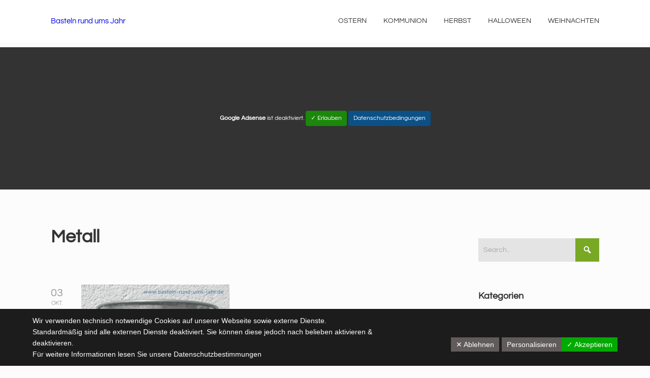

--- FILE ---
content_type: text/html; charset=UTF-8
request_url: https://www.basteln-rund-ums-jahr.de/tag/metall/
body_size: 15113
content:

<!DOCTYPE html>

<html xmlns="http://www.w3.org/1999/xhtml" lang="de">
	
        
    <head>
    	        
		    	<meta charset="UTF-8" />
		<meta name="viewport" content="width=device-width, height=device-height, initial-scale=1">
        <meta http-equiv="X-UA-Compatible" content="IE=edge">
		<link rel="profile" href="http://gmpg.org/xfn/11" />
            	
				<title>Metall &#8211; Basteln rund ums Jahr</title>
<meta name='robots' content='max-image-preview:large' />
<link rel='dns-prefetch' href='//use.fontawesome.com' />
<link rel='dns-prefetch' href='//fonts.googleapis.com' />
<link rel='dns-prefetch' href='//s.w.org' />
<link rel="alternate" type="application/rss+xml" title="Basteln rund ums Jahr &raquo; Feed" href="https://www.basteln-rund-ums-jahr.de/feed/" />
<link rel="alternate" type="application/rss+xml" title="Basteln rund ums Jahr &raquo; Kommentar-Feed" href="https://www.basteln-rund-ums-jahr.de/comments/feed/" />
<link rel="alternate" type="application/rss+xml" title="Basteln rund ums Jahr &raquo; Metall Schlagwort-Feed" href="https://www.basteln-rund-ums-jahr.de/tag/metall/feed/" />
<script type="text/javascript">
window._wpemojiSettings = {"baseUrl":"https:\/\/s.w.org\/images\/core\/emoji\/13.1.0\/72x72\/","ext":".png","svgUrl":"https:\/\/s.w.org\/images\/core\/emoji\/13.1.0\/svg\/","svgExt":".svg","source":{"concatemoji":"https:\/\/www.basteln-rund-ums-jahr.de\/wp-includes\/js\/wp-emoji-release.min.js?ver=5.9.12"}};
/*! This file is auto-generated */
!function(e,a,t){var n,r,o,i=a.createElement("canvas"),p=i.getContext&&i.getContext("2d");function s(e,t){var a=String.fromCharCode;p.clearRect(0,0,i.width,i.height),p.fillText(a.apply(this,e),0,0);e=i.toDataURL();return p.clearRect(0,0,i.width,i.height),p.fillText(a.apply(this,t),0,0),e===i.toDataURL()}function c(e){var t=a.createElement("script");t.src=e,t.defer=t.type="text/javascript",a.getElementsByTagName("head")[0].appendChild(t)}for(o=Array("flag","emoji"),t.supports={everything:!0,everythingExceptFlag:!0},r=0;r<o.length;r++)t.supports[o[r]]=function(e){if(!p||!p.fillText)return!1;switch(p.textBaseline="top",p.font="600 32px Arial",e){case"flag":return s([127987,65039,8205,9895,65039],[127987,65039,8203,9895,65039])?!1:!s([55356,56826,55356,56819],[55356,56826,8203,55356,56819])&&!s([55356,57332,56128,56423,56128,56418,56128,56421,56128,56430,56128,56423,56128,56447],[55356,57332,8203,56128,56423,8203,56128,56418,8203,56128,56421,8203,56128,56430,8203,56128,56423,8203,56128,56447]);case"emoji":return!s([10084,65039,8205,55357,56613],[10084,65039,8203,55357,56613])}return!1}(o[r]),t.supports.everything=t.supports.everything&&t.supports[o[r]],"flag"!==o[r]&&(t.supports.everythingExceptFlag=t.supports.everythingExceptFlag&&t.supports[o[r]]);t.supports.everythingExceptFlag=t.supports.everythingExceptFlag&&!t.supports.flag,t.DOMReady=!1,t.readyCallback=function(){t.DOMReady=!0},t.supports.everything||(n=function(){t.readyCallback()},a.addEventListener?(a.addEventListener("DOMContentLoaded",n,!1),e.addEventListener("load",n,!1)):(e.attachEvent("onload",n),a.attachEvent("onreadystatechange",function(){"complete"===a.readyState&&t.readyCallback()})),(n=t.source||{}).concatemoji?c(n.concatemoji):n.wpemoji&&n.twemoji&&(c(n.twemoji),c(n.wpemoji)))}(window,document,window._wpemojiSettings);
</script>
<!-- basteln-rund-ums-jahr.de is managing ads with Advanced Ads 1.56.3 --><script id="baste-ready">
			window.advanced_ads_ready=function(e,a){a=a||"complete";var d=function(e){return"interactive"===a?"loading"!==e:"complete"===e};d(document.readyState)?e():document.addEventListener("readystatechange",(function(a){d(a.target.readyState)&&e()}),{once:"interactive"===a})},window.advanced_ads_ready_queue=window.advanced_ads_ready_queue||[];		</script>
		<style type="text/css">
img.wp-smiley,
img.emoji {
	display: inline !important;
	border: none !important;
	box-shadow: none !important;
	height: 1em !important;
	width: 1em !important;
	margin: 0 0.07em !important;
	vertical-align: -0.1em !important;
	background: none !important;
	padding: 0 !important;
}
</style>
	<link rel='stylesheet' id='local-fonts-css'  href='https://www.basteln-rund-ums-jahr.de/wp-content/dsgvo-all-in-one-wp-pro/google-fonts.css?ver=5.9.12' type='text/css' media='all' />
<link rel='stylesheet' id='wp-block-library-css'  href='https://www.basteln-rund-ums-jahr.de/wp-includes/css/dist/block-library/style.min.css?ver=5.9.12' type='text/css' media='all' />
<style id='global-styles-inline-css' type='text/css'>
body{--wp--preset--color--black: #000000;--wp--preset--color--cyan-bluish-gray: #abb8c3;--wp--preset--color--white: #ffffff;--wp--preset--color--pale-pink: #f78da7;--wp--preset--color--vivid-red: #cf2e2e;--wp--preset--color--luminous-vivid-orange: #ff6900;--wp--preset--color--luminous-vivid-amber: #fcb900;--wp--preset--color--light-green-cyan: #7bdcb5;--wp--preset--color--vivid-green-cyan: #00d084;--wp--preset--color--pale-cyan-blue: #8ed1fc;--wp--preset--color--vivid-cyan-blue: #0693e3;--wp--preset--color--vivid-purple: #9b51e0;--wp--preset--gradient--vivid-cyan-blue-to-vivid-purple: linear-gradient(135deg,rgba(6,147,227,1) 0%,rgb(155,81,224) 100%);--wp--preset--gradient--light-green-cyan-to-vivid-green-cyan: linear-gradient(135deg,rgb(122,220,180) 0%,rgb(0,208,130) 100%);--wp--preset--gradient--luminous-vivid-amber-to-luminous-vivid-orange: linear-gradient(135deg,rgba(252,185,0,1) 0%,rgba(255,105,0,1) 100%);--wp--preset--gradient--luminous-vivid-orange-to-vivid-red: linear-gradient(135deg,rgba(255,105,0,1) 0%,rgb(207,46,46) 100%);--wp--preset--gradient--very-light-gray-to-cyan-bluish-gray: linear-gradient(135deg,rgb(238,238,238) 0%,rgb(169,184,195) 100%);--wp--preset--gradient--cool-to-warm-spectrum: linear-gradient(135deg,rgb(74,234,220) 0%,rgb(151,120,209) 20%,rgb(207,42,186) 40%,rgb(238,44,130) 60%,rgb(251,105,98) 80%,rgb(254,248,76) 100%);--wp--preset--gradient--blush-light-purple: linear-gradient(135deg,rgb(255,206,236) 0%,rgb(152,150,240) 100%);--wp--preset--gradient--blush-bordeaux: linear-gradient(135deg,rgb(254,205,165) 0%,rgb(254,45,45) 50%,rgb(107,0,62) 100%);--wp--preset--gradient--luminous-dusk: linear-gradient(135deg,rgb(255,203,112) 0%,rgb(199,81,192) 50%,rgb(65,88,208) 100%);--wp--preset--gradient--pale-ocean: linear-gradient(135deg,rgb(255,245,203) 0%,rgb(182,227,212) 50%,rgb(51,167,181) 100%);--wp--preset--gradient--electric-grass: linear-gradient(135deg,rgb(202,248,128) 0%,rgb(113,206,126) 100%);--wp--preset--gradient--midnight: linear-gradient(135deg,rgb(2,3,129) 0%,rgb(40,116,252) 100%);--wp--preset--duotone--dark-grayscale: url('#wp-duotone-dark-grayscale');--wp--preset--duotone--grayscale: url('#wp-duotone-grayscale');--wp--preset--duotone--purple-yellow: url('#wp-duotone-purple-yellow');--wp--preset--duotone--blue-red: url('#wp-duotone-blue-red');--wp--preset--duotone--midnight: url('#wp-duotone-midnight');--wp--preset--duotone--magenta-yellow: url('#wp-duotone-magenta-yellow');--wp--preset--duotone--purple-green: url('#wp-duotone-purple-green');--wp--preset--duotone--blue-orange: url('#wp-duotone-blue-orange');--wp--preset--font-size--small: 13px;--wp--preset--font-size--medium: 20px;--wp--preset--font-size--large: 36px;--wp--preset--font-size--x-large: 42px;}.has-black-color{color: var(--wp--preset--color--black) !important;}.has-cyan-bluish-gray-color{color: var(--wp--preset--color--cyan-bluish-gray) !important;}.has-white-color{color: var(--wp--preset--color--white) !important;}.has-pale-pink-color{color: var(--wp--preset--color--pale-pink) !important;}.has-vivid-red-color{color: var(--wp--preset--color--vivid-red) !important;}.has-luminous-vivid-orange-color{color: var(--wp--preset--color--luminous-vivid-orange) !important;}.has-luminous-vivid-amber-color{color: var(--wp--preset--color--luminous-vivid-amber) !important;}.has-light-green-cyan-color{color: var(--wp--preset--color--light-green-cyan) !important;}.has-vivid-green-cyan-color{color: var(--wp--preset--color--vivid-green-cyan) !important;}.has-pale-cyan-blue-color{color: var(--wp--preset--color--pale-cyan-blue) !important;}.has-vivid-cyan-blue-color{color: var(--wp--preset--color--vivid-cyan-blue) !important;}.has-vivid-purple-color{color: var(--wp--preset--color--vivid-purple) !important;}.has-black-background-color{background-color: var(--wp--preset--color--black) !important;}.has-cyan-bluish-gray-background-color{background-color: var(--wp--preset--color--cyan-bluish-gray) !important;}.has-white-background-color{background-color: var(--wp--preset--color--white) !important;}.has-pale-pink-background-color{background-color: var(--wp--preset--color--pale-pink) !important;}.has-vivid-red-background-color{background-color: var(--wp--preset--color--vivid-red) !important;}.has-luminous-vivid-orange-background-color{background-color: var(--wp--preset--color--luminous-vivid-orange) !important;}.has-luminous-vivid-amber-background-color{background-color: var(--wp--preset--color--luminous-vivid-amber) !important;}.has-light-green-cyan-background-color{background-color: var(--wp--preset--color--light-green-cyan) !important;}.has-vivid-green-cyan-background-color{background-color: var(--wp--preset--color--vivid-green-cyan) !important;}.has-pale-cyan-blue-background-color{background-color: var(--wp--preset--color--pale-cyan-blue) !important;}.has-vivid-cyan-blue-background-color{background-color: var(--wp--preset--color--vivid-cyan-blue) !important;}.has-vivid-purple-background-color{background-color: var(--wp--preset--color--vivid-purple) !important;}.has-black-border-color{border-color: var(--wp--preset--color--black) !important;}.has-cyan-bluish-gray-border-color{border-color: var(--wp--preset--color--cyan-bluish-gray) !important;}.has-white-border-color{border-color: var(--wp--preset--color--white) !important;}.has-pale-pink-border-color{border-color: var(--wp--preset--color--pale-pink) !important;}.has-vivid-red-border-color{border-color: var(--wp--preset--color--vivid-red) !important;}.has-luminous-vivid-orange-border-color{border-color: var(--wp--preset--color--luminous-vivid-orange) !important;}.has-luminous-vivid-amber-border-color{border-color: var(--wp--preset--color--luminous-vivid-amber) !important;}.has-light-green-cyan-border-color{border-color: var(--wp--preset--color--light-green-cyan) !important;}.has-vivid-green-cyan-border-color{border-color: var(--wp--preset--color--vivid-green-cyan) !important;}.has-pale-cyan-blue-border-color{border-color: var(--wp--preset--color--pale-cyan-blue) !important;}.has-vivid-cyan-blue-border-color{border-color: var(--wp--preset--color--vivid-cyan-blue) !important;}.has-vivid-purple-border-color{border-color: var(--wp--preset--color--vivid-purple) !important;}.has-vivid-cyan-blue-to-vivid-purple-gradient-background{background: var(--wp--preset--gradient--vivid-cyan-blue-to-vivid-purple) !important;}.has-light-green-cyan-to-vivid-green-cyan-gradient-background{background: var(--wp--preset--gradient--light-green-cyan-to-vivid-green-cyan) !important;}.has-luminous-vivid-amber-to-luminous-vivid-orange-gradient-background{background: var(--wp--preset--gradient--luminous-vivid-amber-to-luminous-vivid-orange) !important;}.has-luminous-vivid-orange-to-vivid-red-gradient-background{background: var(--wp--preset--gradient--luminous-vivid-orange-to-vivid-red) !important;}.has-very-light-gray-to-cyan-bluish-gray-gradient-background{background: var(--wp--preset--gradient--very-light-gray-to-cyan-bluish-gray) !important;}.has-cool-to-warm-spectrum-gradient-background{background: var(--wp--preset--gradient--cool-to-warm-spectrum) !important;}.has-blush-light-purple-gradient-background{background: var(--wp--preset--gradient--blush-light-purple) !important;}.has-blush-bordeaux-gradient-background{background: var(--wp--preset--gradient--blush-bordeaux) !important;}.has-luminous-dusk-gradient-background{background: var(--wp--preset--gradient--luminous-dusk) !important;}.has-pale-ocean-gradient-background{background: var(--wp--preset--gradient--pale-ocean) !important;}.has-electric-grass-gradient-background{background: var(--wp--preset--gradient--electric-grass) !important;}.has-midnight-gradient-background{background: var(--wp--preset--gradient--midnight) !important;}.has-small-font-size{font-size: var(--wp--preset--font-size--small) !important;}.has-medium-font-size{font-size: var(--wp--preset--font-size--medium) !important;}.has-large-font-size{font-size: var(--wp--preset--font-size--large) !important;}.has-x-large-font-size{font-size: var(--wp--preset--font-size--x-large) !important;}
</style>
<link rel='stylesheet' id='dashicons-css'  href='https://www.basteln-rund-ums-jahr.de/wp-includes/css/dashicons.min.css?ver=5.9.12' type='text/css' media='all' />
<link rel='stylesheet' id='bento-theme-styles-css'  href='https://www.basteln-rund-ums-jahr.de/wp-content/themes/bento/style.css' type='text/css' media='all' />
<style id='bento-theme-styles-inline-css' type='text/css'>

		.logo {
			padding: 30px 0;
			padding: 3rem 0;
		}
	
		@media screen and (min-width: 64em) {
			.bnt-container {
				max-width: 1080px;
				max-width: 108rem;
			}
		}
		@media screen and (min-width: 74.25em) {
			.bnt-container {
				padding: 0;
			}
		}
		@media screen and (min-width: 120em) {
			.bnt-container {
				max-width: 1440px;
				max-width: 144rem;
			}
		}
	
		body {
			font-family: Questrial, Arial, sans-serif;
			font-size: 14px;
			font-size: 1.4em;
		}
		.site-content h1, 
		.site-content h2, 
		.site-content h3, 
		.site-content h4, 
		.site-content h5, 
		.site-content h6,
		.post-header-title h1 {
			font-family: Questrial, Arial, sans-serif;
		}
		#nav-primary {
			font-family: Questrial, Arial, sans-serif;
		}
		.primary-menu > li > a,
		.primary-menu > li > a:after {
			font-size: 14px;
			font-size: 1.4rem;
		}
	
		.site-header,
		.header-default .site-header.fixed-header,
		.header-centered .site-header.fixed-header,
		.header-side .site-wrapper {
			background: #ffffff;
		}
		.primary-menu > li > .sub-menu {
			border-top-color: #ffffff;
		}
		.primary-menu > li > a,
		#nav-mobile li a,
		.mobile-menu-trigger,
		.mobile-menu-close,
		.ham-menu-close {
			color: #333333;
		}
		.primary-menu > li > a:hover,
		.primary-menu > li.current-menu-item > a,
		.primary-menu > li.current-menu-ancestor > a {
			color: #78a824;
		}
		.primary-menu .sub-menu li,
		#nav-mobile {
			background-color: #dddddd;
		}
		.primary-menu .sub-menu li a:hover,
		.primary-menu .sub-menu .current-menu-item:not(.current-menu-ancestor) > a,
		#nav-mobile li a:hover,
		#nav-mobile .current-menu-item:not(.current-menu-ancestor) > a {
			background-color: #cccccc;
		}
		.primary-menu .sub-menu,
		.primary-menu .sub-menu li,
		#nav-mobile li a,
		#nav-mobile .primary-mobile-menu > li:first-child > a {
			border-color: #cccccc;
		}
		.primary-menu .sub-menu li a {
			color: #333333; 
		}
		.primary-menu .sub-menu li:hover > a {
			color: #333333; 
		}
		#nav-mobile {
			background-color: #dddddd;
		}
		#nav-mobile li a,
		.mobile-menu-trigger,
		.mobile-menu-close {
			color: #333333;
		}
		#nav-mobile li a:hover,
		#nav-mobile .current-menu-item:not(.current-menu-ancestor) > a {
			background-color: #cccccc;
		}
		#nav-mobile li a,
		#nav-mobile .primary-mobile-menu > li:first-child > a {
			border-color: #cccccc;	
		}
		#nav-mobile li a:hover,
		.mobile-menu-trigger-container:hover,
		.mobile-menu-close:hover {
			color: #333333;
		}
	
		.site-content {
			background-color: #fcfcfc;
		}
		.site-content h1, 
		.site-content h2, 
		.site-content h3, 
		.site-content h4, 
		.site-content h5, 
		.site-content h6 {
			color: #333333;
		}
		.products .product a h3,
		.masonry-item-box a h2 {
			color: inherit;	
		}
		.site-content {
			color: #191919;
		}
		.site-content a:not(.masonry-item-link) {
			color: #78a824;
		}
		.site-content a:not(.page-numbers) {
			color: #78a824;
		}
		.site-content a:not(.ajax-load-more) {
			color: #78a824;
		}
		.site-content a:not(.remove) {
			color: #78a824;
		}
		.site-content a:not(.button) {
			color: #78a824;
		}
		.page-links a .page-link-text:not(:hover) {
			color: #00B285;
		}
		label,
		.wp-caption-text,
		.post-date-blog,
		.entry-footer, 
		.archive-header .archive-description, 
		.comment-meta,
		.comment-notes,
		.project-types,
		.widget_archive li,
		.widget_categories li,
		.widget .post-date,
		.widget_calendar table caption,
		.widget_calendar table th,
		.widget_recent_comments .recentcomments,
		.product .price del,
		.widget del,
		.widget del .amount,
		.product_list_widget a.remove,
		.product_list_widget .quantity,
		.product-categories .count,
		.product_meta,
		.shop_table td.product-remove a,
		.woocommerce-checkout .payment_methods .wc_payment_method .payment_box {
			color: #999999;
		}
		hr,
		.entry-content table,
		.entry-content td,
		.entry-content th,
		.separator-line,
		.comment .comment .comment-nested,
		.comment-respond,
		.sidebar .widget_recent_entries ul li,
		.sidebar .widget_recent_comments ul li,
		.sidebar .widget_categories ul li,
		.sidebar .widget_archive ul li,
		.sidebar .widget_product_categories ul li,
		.woocommerce .site-footer .widget-woo .product_list_widget li,
		.woocommerce .site-footer .widget-woo .cart_list li:last-child,
		.woocommerce-tabs .tabs,
		.woocommerce-tabs .tabs li.active,
		.cart_item,
		.cart_totals .cart-subtotal,
		.cart_totals .order-total,
		.woocommerce-checkout-review-order table tfoot,
		.woocommerce-checkout-review-order table tfoot .order-total,
		.woocommerce-checkout-review-order table tfoot .shipping {
			border-color: #dddddd;	
		}
		input[type="text"], 
		input[type="password"], 
		input[type="email"], 
		input[type="number"], 
		input[type="tel"], 
		input[type="search"], 
		textarea, 
		select, 
		.select2-container {
			background-color: #e4e4e4;
			color: #333333;
		}
		::-webkit-input-placeholder { 
			color: #aaaaaa; 
		}
		::-moz-placeholder { 
			color: #aaaaaa; 
		}
		:-ms-input-placeholder { 
			color: #aaaaaa; 
		}
		input:-moz-placeholder { 
			color: #aaaaaa; 
		}
		.pagination a.page-numbers:hover,
		.woocommerce-pagination a.page-numbers:hover,
		.site-content a.ajax-load-more:hover,
		.page-links a .page-link-text:hover,
		.widget_price_filter .ui-slider .ui-slider-range, 
		.widget_price_filter .ui-slider .ui-slider-handle,
		input[type="submit"],
		.site-content .button,
		.widget_price_filter .ui-slider .ui-slider-range, 
		.widget_price_filter .ui-slider .ui-slider-handle {
			background-color: #78a824;	
		}
		.pagination a.page-numbers:hover,
		.woocommerce-pagination a.page-numbers:hover,
		.site-content a.ajax-load-more:hover,
		.page-links a .page-link-text:hover {
			border-color: #78a824;
		}
		.page-links a .page-link-text:not(:hover),
		.pagination a, 
		.woocommerce-pagination a,
		.site-content a.ajax-load-more {
			color: #78a824;
		}
		input[type="submit"]:hover,
		.site-content .button:hover {
			background-color: #78a824;
		}
		input[type="submit"],
		.site-content .button,
		.site-content a.button,
		.pagination a.page-numbers:hover,
		.woocommerce-pagination a.page-numbers:hover,
		.site-content a.ajax-load-more:hover,
		.page-links a .page-link-text:hover {
			color: #ffffff;	
		}
		input[type="submit"]:hover,
		.site-content .button:hover {
			color: #ffffff;
		}
		.shop_table .actions .button,
		.shipping-calculator-form .button,
		.checkout_coupon .button,
		.widget_shopping_cart .button:first-child,
		.price_slider_amount .button {
			background-color: #999999;
		}
		.shop_table .actions .button:hover,
		.shipping-calculator-form .button:hover,
		.checkout_coupon .button:hover,
		.widget_shopping_cart .button:first-child:hover,
		.price_slider_amount .button:hover {
			background-color: #777777;
		}
		.shop_table .actions .button,
		.shipping-calculator-form .button,
		.checkout_coupon .button,
		.widget_shopping_cart .button:first-child,
		.price_slider_amount .button {
			color: #ffffff;
		}
		.shop_table .actions .button:hover,
		.shipping-calculator-form .button:hover,
		.checkout_coupon .button:hover,
		.widget_shopping_cart .button:first-child:hover,
		.price_slider_amount .button:hover {
			color: #ffffff;
		}
	
		.sidebar-footer {
			background-color: #888888;
		}
		.site-footer {
			color: #cccccc;
		}
		.site-footer a {
			color: #ffffff;
		}
		.site-footer label, 
		.site-footer .post-date-blog, 
		.site-footer .entry-footer, 
		.site-footer .comment-meta, 
		.site-footer .comment-notes, 
		.site-footer .widget_archive li, 
		.site-footer .widget_categories li, 
		.site-footer .widget .post-date, 
		.site-footer .widget_calendar table caption, 
		.site-footer .widget_calendar table th, 
		.site-footer .widget_recent_comments .recentcomments {
			color: #aaaaaa;
		}
		.sidebar-footer .widget_recent_entries ul li, 
		.sidebar-footer .widget_recent_comments ul li, 
		.sidebar-footer .widget_categories ul li, 
		.sidebar-footer .widget_archive ul li {
			border-color: #999999;
		}
		.bottom-footer {
			background-color: #666666;
			color: #cccccc;
		}
		.bottom-footer a {
			color: #ffffff;
		}
	
		.home.blog .post-header-title h1 {
			color: #ffffff;
		}
		.home.blog .post-header-subtitle {
			color: #cccccc;
		}
	
</style>
<link rel='stylesheet' id='font-awesome-css'  href='https://use.fontawesome.com/releases/v5.0.13/css/all.css' type='text/css' media='all' />
<link rel='stylesheet' id='google-fonts-css'  href='https://www.basteln-rund-ums-jahr.de/wp-content/dsgvo-all-in-one-wp-pro/google-fonts.css' type='text/css' media='all' />
<link rel='stylesheet' id='dsgvoaio_css-css'  href='https://www.basteln-rund-ums-jahr.de/wp-content/plugins/dsgvo-all-in-one-for-wp-pro/assets/css/plugin.css?ver=5.9.12' type='text/css' media='all' />
<script type='text/javascript' src='https://www.basteln-rund-ums-jahr.de/wp-includes/js/tinymce/tinymce.min.js?ver=49110-20201110' id='wp-tinymce-root-js'></script>
<script type='text/javascript' src='https://www.basteln-rund-ums-jahr.de/wp-includes/js/tinymce/plugins/compat3x/plugin.min.js?ver=49110-20201110' id='wp-tinymce-js'></script>
<script type='text/javascript' src='https://www.basteln-rund-ums-jahr.de/wp-includes/js/jquery/jquery.min.js?ver=3.6.0' id='jquery-core-js'></script>
<script type='text/javascript' src='https://www.basteln-rund-ums-jahr.de/wp-includes/js/jquery/jquery-migrate.min.js?ver=3.3.2' id='jquery-migrate-js'></script>
<script type='text/javascript' id='dsgvoaio_core_js-js-extra'>
/* <![CDATA[ */
var parms = {"iframe_blocker_layertext":[" "," "," "," "," "],"shortcode_blocker_layertext":{"1":" ","2":" ","3":" ","4":" ","5":" "},"adminajaxurl":"https:\/\/www.basteln-rund-ums-jahr.de\/wp-admin\/admin-ajax.php","textgfrecaptchaloaded":"","customservice1_use":"","customservice1_needconsent":"true","customservice1_key":"customservice1","customservice1_name":"","customservice1_cookies":"","customservice1_type":"social","customservice1_readmore":"","customservice1_code_accept":"","customservice1_code_reject":"","customservice2_use":"","customservice2_needconsent":"true","customservice2_key":"customservice2","customservice2_name":"","customservice2_cookies":"","customservice2_type":"social","customservice2_readmore":"","customservice2_code_accept":"","customservice2_code_reject":"","customservice3_use":"","customservice3_needconsent":"true","customservice3_key":"customservice3","customservice3_name":"","customservice3_cookies":"","customservice3_type":"social","customservice3_readmore":"","customservice3_code_accept":"","customservice3_code_reject":"","animation_time":"1000","use_wpgmp":"","customservice4_use":"","customservice4_needconsent":"true","customservice4_key":"customservice4","customservice4_name":"","customservice4_cookies":"","customservice4_type":"social","customservice4_readmore":"","customservice4_code_accept":"","customservice4_code_reject":"","customservice5_use":"","customservice5_needconsent":"true","customservice5_key":"customservice5","customservice5_name":"","customservice5_cookies":"","customservice5_type":"social","customservice5_readmore":"","customservice5_code_accept":"","customservice5_code_reject":"","desc_other":"Dienste zum Anzeigen von Web-Inhalten.","desc_support":"Support Dienste erlauben es die Urheber der Seite zu kontaktieren und sie zu verbessern.","desc_comment":"Kommentar Dienste erleichtern die Organisation von Kommentaren und helfen dabei Spam zu verhindern.","desc_video":"Video Platformen erlauben Videoinhalte einzublenden und die Sichtbarkeit der Seite zu erh\u00f6hen.","desc_social":"Soziale Netzwerke k\u00f6nnen die Benutzbarkeit der Seite verbessern und den Bekanntheitsgrad erh\u00f6hen.","desc_analytic":"Die verwendeten Besucher Z\u00e4hldienste generieren Statistiken die dabei helfen, die Seite zu verbessern.","desc_ads":"Werbenetzwerke dienen dazu um dem Seitenbetreiber Einnahmen zu generieren.","desc_apis":"APIs werden benutzt um Skripte zu laden, wie: Geolokalisation, Suchmaschinen, \u00dcbersetzungen, ...","desc_essentail":"Hierbei handelt es sich um technisch notwendige Cookies.","popupagbs":" ","cookiedescriptiontext":"Wenn Sie diese Dienste nutzen, erlauben Sie deren 'Cookies' und Tracking-Funktionen, die zu ihrer ordnungsgem\u00e4\u00dfen Funktion notwendig sind.","nocookietext":"Dieser Dienst hat keine Cookies gespeichert","cookietextusagebefore":"Cookies:","linkto":"Zur offiziellen Webseite","cookietextusage":"Gespeicherte Cookies:","privacybtntext":"Datenschutzbedingungen","closetext":"Schlie\u00dfen","deactivatedtext":"ist deaktiviert.","accepttext":"Erlauben","denytext":"Ablehnen","noticestyle":"style1","gofundmename":"GoFundMe","openstreetmapname":"OpenStreetMap","komootname":"Komoot","piwikname":"Matomo (Piwik)","cookie_time":"7","statcountername":"Statcounter","fastcountername":"FastCounter","fbcustomerchatname":"Messenger Customer Chat","onesignalname":"OneSignal","tidioname":"Tidio Live Chat","slimstatsname":"Slimstats","etrackername":"eTracker","clickyname":"Clicky","slidesharename":"Slideshare","vimeoname":"Vimeo","hearthisname":"Hearthis","mixcloudname":"Mixcloud","soundcloudname":"Soundcloud","dailymotionname":"Dailymotion","youtubename":"Youtube","addtoanyname":"AddToAny","addthisname":"AddThis","shareaholicname":"Shareaholic","sharethisdisplayname":"ShareThis","fblikename":"Facebook (Gef\u00e4llt mir \/ Like Button)","fbfeedname":"Facebook Feed","fbcommentsname":"Facebook Kommentare","pinterestname":"Pinterest","instagramname":"Instagram","diqusname":"Disqus","amazonname":"Amazon","recaptchaname":"reCAPTCHA","gmapsname":"Google Maps","hotjarname":"Hotjar","awinname":"Awin","criteoname":"Criteo","adsensename":"Google Adsense","gatagname":"Google Tag Manager (gtag.js)","ganame":"Google Analytics","fbpixelname":"Facebook Pixel","pixelorderid":"","fbpixel_content_type":"","fbpixel_content_ids":"","fbpixel_currency":"","fbpixel_product_cat":"","fbpixel_content_name":"","fbpixel_product_price":"","isbuyedsendet":"","allowallname":"Alle erlauben","denyallname":"Alle ablehnen","showpolicyname":"Datenschutzbedingungen \/ Cookies","yesname":"Ja","noname":"Nein","maincookiesname":"Allgemeine Cookies","language":"de","auto_accept_scrolling_percent":"25","wpcookiesname":"Allgemeine Cookies","privacysettingsname":"Datenschutz Einstellungen","servicecontrolname":"Service-Kontrolle","other_cat_name":"Andere","essential_cat_name":"Essenziell","apis_cat_name":"APIs","support_cat_name":"Support Dienste","comments_cat_name":"Kommentar Dienste","video_cat_name":"Video & Audio Dienste","social_cat_name":"Soziale Netzwerke","ads_cat_name":"Anzeigen Netzwerke","analytics_cat_name":"Besucherz\u00e4hlerdienste","popupbtncolor":"808080","popupbtncoloractive":"1B870B","popupbtncolordeactive":"9C1A1A","instagram_accesstoken":"0","instagram_userid":"0","plugin_dir":"https%3A%2F%2Fwww.basteln-rund-ums-jahr.de%2Fwp-content%2Fplugins%2Fdsgvo-all-in-one-for-wp-pro%2F","plugin_url":"https%3A%2F%2Fwww.basteln-rund-ums-jahr.de%2Fwp-content%2Fplugins%2Fdsgvo-all-in-one-for-wp-pro%2F","btnbgcoloraccept":"00AA00","cansetcookies":"Folgende Cookies k\u00f6nnen gespeichert werden","usenocookies":"Dieser Dienst nutzt keine Cookies","nocookiesaved":"Dieser Dienst hat keine Cookies gespeichert","savedcookies":"Gespeicherte Cookies:","matomo_defaultoptinout":"optin","ga_defaultoptinout":"optin","pixeleventcurrency":"","pixeleventamount":"","pixelevent":"","autoacceptscrolling":"on","backgroundcolor":"1D1C1C","textcolor":"FFFFFF","buttonbackground":"615B5B","buttontextcolor":"FFFFFF","buttonlinkcolor":"FFFFFF","cookietext":"<p>Wir verwenden technisch notwendige Cookies auf unserer Webseite sowie externe Dienste.<br \/>\nStandardm\u00e4\u00dfig sind alle externen Dienste deaktiviert. Sie k\u00f6nnen diese jedoch nach belieben aktivieren & deaktivieren.<br \/>\nF\u00fcr weitere Informationen lesen Sie unsere Datenschutzbestimmungen<\/p>\n","cookieaccepttext":"Akzeptieren","btn_text_customize":"Personalisieren","cookietextscroll":"Durch das fortgesetzte scrollen, stimmen Sie der Benutzung von externen Diensten automatisch zu. Sie k\u00f6nnen externe Dienste aber jederzeit abw\u00e4hlen.","policyurl":"https:\/\/www.basteln-rund-ums-jahr.de\/2009\/06\/herzlich-willkommen\/","onscrolltext":"<p>Durch das fortgesetzte scrollen, stimmen Sie der Benutzung von externen Diensten automatisch zu. Sie k\u00f6nnen externe Dienste aber jederzeit abw\u00e4hlen.<\/p>\n","onscrolltextbold":"Durch das fortgesetzte scrollen, stimmen Sie der Benutzung von externen Diensten automatisch zu. Sie k\u00f6nnen externe Dienste aber jederzeit abw\u00e4hlen.","loadingtext":"<div class='dsgvoaio_loading_text'><div class='dsgvoaio-lds'><div><\/div><div><\/div><div><\/div><div><\/div><\/div><br\/>Bitte warten. Der Dienst wird geladen...<\/div>","show_layertext":"","googlemaps_spt":"","gofundme_spt":"","recaptcha_spt":"","addtoany_spt":"","linkedin_spt":"","addthis_spt":"","shareaholic_spt":"","sharethis_spt":"","openstreetmap_spt":"","komoot_spt":"","amazon_spt":"F\u00fcr die Nutzung von Amazon (Amazon Deutschland Services GmbH, Marcel-Breuer-Str. 12, 80807 Munich) ben\u00f6tigen wir laut DSGVO Ihre Zustimmung.\r\n\r\nEs werden seitens Amazon personenbezogene Daten erhoben, verarbeitet und gespeichert. Welche Daten genau entnehmen Sie bitte den Datenschutzbedingungen.","criteo_spt":"","adsense_spt":"F\u00fcr die Nutzung von Google Adsense (Google Ireland Limited, Gordon House, Barrow Street, Dublin, D04 E5W5, Ireland) ben\u00f6tigen wir laut DSGVO Ihre Zustimmung.\r\n\r\nEs werden seitens Google Adsense personenbezogene Daten erhoben, verarbeitet und gespeichert. Welche Daten genau entnehmen Sie bitte den Datenschutzbedingungen.","vgwort_spt":"F\u00fcr die Nutzung von VG Wort (VG WORT, Untere Weidenstra\u00dfe 5, 81543 M\u00fcnchen) ben\u00f6tigen wir laut DSGVO Ihre Zustimmung.\r\n\r\nEs werden seitens VG Wort personenbezogene Daten erhoben, verarbeitet und gespeichert. Welche Daten genau entnehmen Sie bitte den Datenschutzbedingungen.","fastcounter_spt":"","statcounter_spt":"","slideshare_spt":"","mixcloud_spt":"","hearthis_spt":"","soundcloud_spt":"","dailymotion_spt":"","vimeo_spt":"","youtube_spt":"","vgwort_defaultoptinout":"optin","woocommercecookies":"","polylangcookie":"","languageswitcher":" ","policyurltext":"Hier finden Sie unsere Datenschutzbestimmungen","ablehnentxt":"Ablehnen","ablehnentext":"Sie haben die Bedingungen abgelehnt. Sie werden daher auf google.de weitergeleitet.","ablehnenurl":"www.google.de","showrejectbtn":"on","outgoing_text":"<p><strong>Sie verlassen nun unsere Internetpr\u00e4senz<\/strong><\/p>\n<p>Da Sie auf einen externen Link geklickt haben verlassen Sie nun unsere Internetpr\u00e4senz.<\/p>\n<p>Sind Sie damit einverstanden so klicken Sie auf den nachfolgenden Button:<\/p>\n"};
/* ]]> */
</script>
<script type='text/javascript' src='https://www.basteln-rund-ums-jahr.de/wp-content/plugins/dsgvo-all-in-one-for-wp-pro/assets/js/tarteaucitron/tarteaucitron.min.js?ver=5.9.12' id='dsgvoaio_core_js-js'></script>
<script type='text/javascript' src='https://www.basteln-rund-ums-jahr.de/wp-content/plugins/dsgvo-all-in-one-for-wp-pro/assets/js/postscribe.min.js?ver=5.9.12' id='dsdvo_wp_postscribe-js'></script>
<link rel="https://api.w.org/" href="https://www.basteln-rund-ums-jahr.de/wp-json/" /><link rel="alternate" type="application/json" href="https://www.basteln-rund-ums-jahr.de/wp-json/wp/v2/tags/1547" /><link rel="EditURI" type="application/rsd+xml" title="RSD" href="https://www.basteln-rund-ums-jahr.de/xmlrpc.php?rsd" />
<link rel="wlwmanifest" type="application/wlwmanifest+xml" href="https://www.basteln-rund-ums-jahr.de/wp-includes/wlwmanifest.xml" /> 
<meta name="generator" content="WordPress 5.9.12" />
<style data-context="foundation-flickity-css">/*! Flickity v2.0.2
http://flickity.metafizzy.co
---------------------------------------------- */.flickity-enabled{position:relative}.flickity-enabled:focus{outline:0}.flickity-viewport{overflow:hidden;position:relative;height:100%}.flickity-slider{position:absolute;width:100%;height:100%}.flickity-enabled.is-draggable{-webkit-tap-highlight-color:transparent;tap-highlight-color:transparent;-webkit-user-select:none;-moz-user-select:none;-ms-user-select:none;user-select:none}.flickity-enabled.is-draggable .flickity-viewport{cursor:move;cursor:-webkit-grab;cursor:grab}.flickity-enabled.is-draggable .flickity-viewport.is-pointer-down{cursor:-webkit-grabbing;cursor:grabbing}.flickity-prev-next-button{position:absolute;top:50%;width:44px;height:44px;border:none;border-radius:50%;background:#fff;background:hsla(0,0%,100%,.75);cursor:pointer;-webkit-transform:translateY(-50%);transform:translateY(-50%)}.flickity-prev-next-button:hover{background:#fff}.flickity-prev-next-button:focus{outline:0;box-shadow:0 0 0 5px #09f}.flickity-prev-next-button:active{opacity:.6}.flickity-prev-next-button.previous{left:10px}.flickity-prev-next-button.next{right:10px}.flickity-rtl .flickity-prev-next-button.previous{left:auto;right:10px}.flickity-rtl .flickity-prev-next-button.next{right:auto;left:10px}.flickity-prev-next-button:disabled{opacity:.3;cursor:auto}.flickity-prev-next-button svg{position:absolute;left:20%;top:20%;width:60%;height:60%}.flickity-prev-next-button .arrow{fill:#333}.flickity-page-dots{position:absolute;width:100%;bottom:-25px;padding:0;margin:0;list-style:none;text-align:center;line-height:1}.flickity-rtl .flickity-page-dots{direction:rtl}.flickity-page-dots .dot{display:inline-block;width:10px;height:10px;margin:0 8px;background:#333;border-radius:50%;opacity:.25;cursor:pointer}.flickity-page-dots .dot.is-selected{opacity:1}</style><style data-context="foundation-slideout-css">.slideout-menu{position:fixed;left:0;top:0;bottom:0;right:auto;z-index:0;width:256px;overflow-y:auto;-webkit-overflow-scrolling:touch;display:none}.slideout-menu.pushit-right{left:auto;right:0}.slideout-panel{position:relative;z-index:1;will-change:transform}.slideout-open,.slideout-open .slideout-panel,.slideout-open body{overflow:hidden}.slideout-open .slideout-menu{display:block}.pushit{display:none}</style><style type="text/css" id="custom-background-css">
body.custom-background { background-color: #fcfcfc; }
</style>
	<script  async src="https://pagead2.googlesyndication.com/pagead/js/adsbygoogle.js?client=ca-pub-4680130102440137" crossorigin="anonymous"></script><link rel="icon" href="https://www.basteln-rund-ums-jahr.de/wp-content/uploads/2018/03/cropped-Papierkunst_Stern_aus_12_Streifen-32x32.jpg" sizes="32x32" />
<link rel="icon" href="https://www.basteln-rund-ums-jahr.de/wp-content/uploads/2018/03/cropped-Papierkunst_Stern_aus_12_Streifen-192x192.jpg" sizes="192x192" />
<link rel="apple-touch-icon" href="https://www.basteln-rund-ums-jahr.de/wp-content/uploads/2018/03/cropped-Papierkunst_Stern_aus_12_Streifen-180x180.jpg" />
<meta name="msapplication-TileImage" content="https://www.basteln-rund-ums-jahr.de/wp-content/uploads/2018/03/cropped-Papierkunst_Stern_aus_12_Streifen-270x270.jpg" />
<style>
				 .dsdvo-cookie-notice #tarteaucitronDisclaimerAlert a {
					color: #FFFFFF !important;
				 }
				 </style><style>
				 .dsdvo-cookie-notice.style1 #tarteaucitronDisclaimerAlert {
					float: left;
				 width: 65%;
				min-height: 35px;
				 }
				 </style><style>
						#tarteaucitronClosePanel {
							font-size: 12px !important;
			
						}					
					
						.tac_float .tarteaucitronAllow,  .tac_float  .tarteaucitronPolicy{
							font-size: 12px !important;
			
						}					
					
						.tac_float {
							font-size: 12px !important;
			
						}					
					
						.tarteaucitronListCookies , .tarteaucitronHidden .tarteaucitronTitle, .tarteaucitronName a{
							font-size: 12px !important;
			
						}					
					
						.tarteaucitronHidden .tarteaucitronTitle a , .tarteaucitronHidden .tarteaucitronTitle{
							font-size: 14px !important;
			
						}					
					
						.tarteaucitronName b {
							font-size: 18px !important;
			
						}					
					
						.tarteaucitronAllow , .tarteaucitronDeny, .tarteaucitronPolicy{
							font-size: 14px !important;
							line-height: 18px !important;
			
						}					
					
						#tarteaucitron #tarteaucitronServices .tarteaucitronMainLine .tarteaucitronName b, #tarteaucitron #tarteaucitronServices .tarteaucitronMainLine .tarteaucitronName a {
							font-size: 22px !important;
							line-height: 30px;
						}					
					
						.dsdvo-cookie-notice #tarteaucitronAccept, .dsdvo-cookie-notice #tarteaucitronPersonalize, .dsdvo-cookie-notice #tarteaucitronCloseAlert {
							font-size: 14px !important;
							line-height: 18px !important;
						}					
					
						#tarteaucitronDisclaimerAlert, #tarteaucitronDisclaimerAlert p, #tarteaucitronDisclaimerAlert table td, #tarteaucitronDisclaimerAlert table th, #tarteaucitronDisclaimerAlert b, #tarteaucitronDisclaimerAlert a {
							font-size: 14px !important;
						}	
						#tarteaucitronDisclaimerAlert, #tarteaucitronDisclaimerAlert p	 {
							line-height: 22px !important;
						}				
						#tarteaucitronDisclaimerAlert h1 {
							font-size: 29px !important;
						}	
						#tarteaucitronDisclaimerAlert h2 {
							font-size: 26px !important;
						}	
						#tarteaucitronDisclaimerAlert h3 {
							font-size: 23px !important;
						}	
						#tarteaucitronDisclaimerAlert h4 {
							font-size: 20px !important;
						}	
						#tarteaucitronDisclaimerAlert h5 {
							font-size: 17px !important;
						}	
						#tarteaucitronDisclaimerAlert h6 {
							font-size: 14px !important;
						}							
					
						.tac_float, .youtube_player .tac_float,.vimeo_player .tac_float {
							background: #333333 !important;
							color: #FFFFFF !important;
						}	
						.tac_activate .tac_float b	{
							color: #FFFFFF !important;
						}				
					
						.tac_activate .tac_float .tarteaucitronAllow {
							color: #FFFFFF !important;
							background-color: #1B870B !important;
						}			
					
						.tac_activate .tac_float .tarteaucitronPolicy {
							color: #FFFFFF !important;
							background-color: #0B5087 !important;
						}			
					
						.tarteaucitronAlertSmallTop {
							top: auto !important;
							bottom: 0 !important;
							left: 0 !important;
							right: auto !important;
						}			
					
					.switchdsgvoaio-input:checked ~ .switchdsgvoaio-label {
						background: #1B870B !important;
					}
					.switchdsgvoaio-label {
						background: #9C1A1A !important;
					}
					.switchdsgvoaio-label:before {
						color: #FFFFFF;
					}	
					.switchdsgvoaio.dsgvoaiowaiting .switchdsgvoaio-label {
						background: #808080 !important;
					}					
					#tarteaucitron #tarteaucitronServices .tarteaucitronMainLine {
						background: #333333 !important;
						border: 3px solid #333333 !important;
						border-left: 9px solid #333333 !important;
						border-top: 5px solid #333333 !important;
						margin-bottom: 0;
						margin-top: 21px;
						position: relative;
					}
					.dsgvoaio_pol_header .dsgvo_hide_policy_popup .dashicons,#tarteaucitron #tarteaucitronServices .tarteaucitronMainLine .tarteaucitronName b, #tarteaucitron #tarteaucitronServices .tarteaucitronTitle, #tarteaucitronAlertSmall #tarteaucitronCookiesListContainer #tarteaucitronClosePanelCookie, #tarteaucitron #tarteaucitronClosePanel, #tarteaucitron #tarteaucitronServices .tarteaucitronMainLine .tarteaucitronName a, #tarteaucitron #tarteaucitronServices .tarteaucitronTitle a {
						color: #FFFFFF !important;
					}
	
					#tarteaucitronAlertSmall #tarteaucitronCookiesListContainer #tarteaucitronCookiesList .tarteaucitronTitle, #tarteaucitron #tarteaucitronServices .tarteaucitronTitle, #tarteaucitron #tarteaucitronInfo, #tarteaucitron #tarteaucitronServices .tarteaucitronDetails {
						background: #333333 !important;
					}
					
					#tarteaucitronAlertSmall #tarteaucitronCookiesListContainer #tarteaucitronClosePanelCookie, #tarteaucitron #tarteaucitronClosePanel, .dsgvoaio_pol_header {
						background: #333333 !important;
						
					}
					
					#tarteaucitron .tarteaucitronBorder {
						background: #fff;
						border: 2px solid #333333 !important;
					}
					
					#dsgvo_service_control .dsdvo-cookie-notice.style1 {
						background: #333333 !important;
					}
					
					#tarteaucitron #tarteaucitronServices .tarteaucitronLine .tarteaucitronAsk .tarteaucitronAllow, #tarteaucitron #tarteaucitronServices .tarteaucitronLine .tarteaucitronAsk .tarteaucitronDeny, .tac_activate .tarteaucitronAllow {
						background: #808080;
						color: #FFFFFF !important;
					}
					
					#tarteaucitronAlertSmall {
						background: #333333 !important;
						border-radius: 0px;
					}
					
					#tarteaucitronAlertBig #tarinner, #tarteaucitronAlertBig {
						border-radius: 0px;
					}
					
					.tarteaucitronBorder {
						border-bottom-left-radius: 0px;
						border-bottom-right-radius: 0px;						
					}
					
					#tarteaucitronClosePanel {
						border-top-left-radius: 0px;
						border-top-right-radius: 0px;						
					}
					
					#tarteaucitron #tarteaucitronServices .tarteaucitronMainLine, .dsgvoaio_pol_header {
						border-top-left-radius: 0px;					
					}					
					
					#tarteaucitronAlertSmall #tarteaucitronManager {
						color: #FFFFFF !important;
					}
					#tarteaucitronAlertSmall #tarteaucitronManager #tarteaucitronDot #tarteaucitronDotGreen {
						background-color: #1B870B !important;
					}
					
					#tarteaucitronAlertSmall #tarteaucitronManager #tarteaucitronDot #tarteaucitronDotRed {
						background-color: #9C1A1A !important;
					}
				 </style><style>.ios7.web-app-mode.has-fixed header{ background-color: rgba(45,53,63,.88);}</style>        
    </head>
    
    
        
    <body class="archive tag tag-metall tag-1547 custom-background has-sidebar right-sidebar header-default aa-prefix-baste-">
	
		<svg xmlns="http://www.w3.org/2000/svg" viewBox="0 0 0 0" width="0" height="0" focusable="false" role="none" style="visibility: hidden; position: absolute; left: -9999px; overflow: hidden;" ><defs><filter id="wp-duotone-dark-grayscale"><feColorMatrix color-interpolation-filters="sRGB" type="matrix" values=" .299 .587 .114 0 0 .299 .587 .114 0 0 .299 .587 .114 0 0 .299 .587 .114 0 0 " /><feComponentTransfer color-interpolation-filters="sRGB" ><feFuncR type="table" tableValues="0 0.49803921568627" /><feFuncG type="table" tableValues="0 0.49803921568627" /><feFuncB type="table" tableValues="0 0.49803921568627" /><feFuncA type="table" tableValues="1 1" /></feComponentTransfer><feComposite in2="SourceGraphic" operator="in" /></filter></defs></svg><svg xmlns="http://www.w3.org/2000/svg" viewBox="0 0 0 0" width="0" height="0" focusable="false" role="none" style="visibility: hidden; position: absolute; left: -9999px; overflow: hidden;" ><defs><filter id="wp-duotone-grayscale"><feColorMatrix color-interpolation-filters="sRGB" type="matrix" values=" .299 .587 .114 0 0 .299 .587 .114 0 0 .299 .587 .114 0 0 .299 .587 .114 0 0 " /><feComponentTransfer color-interpolation-filters="sRGB" ><feFuncR type="table" tableValues="0 1" /><feFuncG type="table" tableValues="0 1" /><feFuncB type="table" tableValues="0 1" /><feFuncA type="table" tableValues="1 1" /></feComponentTransfer><feComposite in2="SourceGraphic" operator="in" /></filter></defs></svg><svg xmlns="http://www.w3.org/2000/svg" viewBox="0 0 0 0" width="0" height="0" focusable="false" role="none" style="visibility: hidden; position: absolute; left: -9999px; overflow: hidden;" ><defs><filter id="wp-duotone-purple-yellow"><feColorMatrix color-interpolation-filters="sRGB" type="matrix" values=" .299 .587 .114 0 0 .299 .587 .114 0 0 .299 .587 .114 0 0 .299 .587 .114 0 0 " /><feComponentTransfer color-interpolation-filters="sRGB" ><feFuncR type="table" tableValues="0.54901960784314 0.98823529411765" /><feFuncG type="table" tableValues="0 1" /><feFuncB type="table" tableValues="0.71764705882353 0.25490196078431" /><feFuncA type="table" tableValues="1 1" /></feComponentTransfer><feComposite in2="SourceGraphic" operator="in" /></filter></defs></svg><svg xmlns="http://www.w3.org/2000/svg" viewBox="0 0 0 0" width="0" height="0" focusable="false" role="none" style="visibility: hidden; position: absolute; left: -9999px; overflow: hidden;" ><defs><filter id="wp-duotone-blue-red"><feColorMatrix color-interpolation-filters="sRGB" type="matrix" values=" .299 .587 .114 0 0 .299 .587 .114 0 0 .299 .587 .114 0 0 .299 .587 .114 0 0 " /><feComponentTransfer color-interpolation-filters="sRGB" ><feFuncR type="table" tableValues="0 1" /><feFuncG type="table" tableValues="0 0.27843137254902" /><feFuncB type="table" tableValues="0.5921568627451 0.27843137254902" /><feFuncA type="table" tableValues="1 1" /></feComponentTransfer><feComposite in2="SourceGraphic" operator="in" /></filter></defs></svg><svg xmlns="http://www.w3.org/2000/svg" viewBox="0 0 0 0" width="0" height="0" focusable="false" role="none" style="visibility: hidden; position: absolute; left: -9999px; overflow: hidden;" ><defs><filter id="wp-duotone-midnight"><feColorMatrix color-interpolation-filters="sRGB" type="matrix" values=" .299 .587 .114 0 0 .299 .587 .114 0 0 .299 .587 .114 0 0 .299 .587 .114 0 0 " /><feComponentTransfer color-interpolation-filters="sRGB" ><feFuncR type="table" tableValues="0 0" /><feFuncG type="table" tableValues="0 0.64705882352941" /><feFuncB type="table" tableValues="0 1" /><feFuncA type="table" tableValues="1 1" /></feComponentTransfer><feComposite in2="SourceGraphic" operator="in" /></filter></defs></svg><svg xmlns="http://www.w3.org/2000/svg" viewBox="0 0 0 0" width="0" height="0" focusable="false" role="none" style="visibility: hidden; position: absolute; left: -9999px; overflow: hidden;" ><defs><filter id="wp-duotone-magenta-yellow"><feColorMatrix color-interpolation-filters="sRGB" type="matrix" values=" .299 .587 .114 0 0 .299 .587 .114 0 0 .299 .587 .114 0 0 .299 .587 .114 0 0 " /><feComponentTransfer color-interpolation-filters="sRGB" ><feFuncR type="table" tableValues="0.78039215686275 1" /><feFuncG type="table" tableValues="0 0.94901960784314" /><feFuncB type="table" tableValues="0.35294117647059 0.47058823529412" /><feFuncA type="table" tableValues="1 1" /></feComponentTransfer><feComposite in2="SourceGraphic" operator="in" /></filter></defs></svg><svg xmlns="http://www.w3.org/2000/svg" viewBox="0 0 0 0" width="0" height="0" focusable="false" role="none" style="visibility: hidden; position: absolute; left: -9999px; overflow: hidden;" ><defs><filter id="wp-duotone-purple-green"><feColorMatrix color-interpolation-filters="sRGB" type="matrix" values=" .299 .587 .114 0 0 .299 .587 .114 0 0 .299 .587 .114 0 0 .299 .587 .114 0 0 " /><feComponentTransfer color-interpolation-filters="sRGB" ><feFuncR type="table" tableValues="0.65098039215686 0.40392156862745" /><feFuncG type="table" tableValues="0 1" /><feFuncB type="table" tableValues="0.44705882352941 0.4" /><feFuncA type="table" tableValues="1 1" /></feComponentTransfer><feComposite in2="SourceGraphic" operator="in" /></filter></defs></svg><svg xmlns="http://www.w3.org/2000/svg" viewBox="0 0 0 0" width="0" height="0" focusable="false" role="none" style="visibility: hidden; position: absolute; left: -9999px; overflow: hidden;" ><defs><filter id="wp-duotone-blue-orange"><feColorMatrix color-interpolation-filters="sRGB" type="matrix" values=" .299 .587 .114 0 0 .299 .587 .114 0 0 .299 .587 .114 0 0 .299 .587 .114 0 0 " /><feComponentTransfer color-interpolation-filters="sRGB" ><feFuncR type="table" tableValues="0.098039215686275 1" /><feFuncG type="table" tableValues="0 0.66274509803922" /><feFuncB type="table" tableValues="0.84705882352941 0.41960784313725" /><feFuncA type="table" tableValues="1 1" /></feComponentTransfer><feComposite in2="SourceGraphic" operator="in" /></filter></defs></svg>	
		         				
		<div class="site-wrapper clear">

			<header class="site-header no-fixed-header">
            	<div class="bnt-container">
                
                	        <div class="mobile-menu-trigger">
        	<div class="mobile-menu-trigger-container">
                <div class="mobile-menu-trigger-stick">
                </div>
                <div class="mobile-menu-trigger-stick">
                </div>
                <div class="mobile-menu-trigger-stick">
                </div>
            </div>
        </div>
        <div class="mobile-menu">
            <div class="mobile-menu-shadow">
            </div>
            <div id="nav-mobile" class="nav">
            	<div class="mobile-menu-close-container">
                	<div class="mobile-menu-close">
                    </div>
                </div>
                <nav>
                    <div class="menu-container"><ul id="menu-unsere-besten-1" class="primary-mobile-menu"><li class="menu-item menu-item-type-post_type menu-item-object-page menu-item-9747"><a href="https://www.basteln-rund-ums-jahr.de/ostern/"><span class="menu-item-inner">Ostern</span></a></li>
<li class="menu-item menu-item-type-post_type menu-item-object-page menu-item-9751"><a href="https://www.basteln-rund-ums-jahr.de/kommunion/"><span class="menu-item-inner">Kommunion</span></a></li>
<li class="menu-item menu-item-type-post_type menu-item-object-page menu-item-9748"><a href="https://www.basteln-rund-ums-jahr.de/herbst/"><span class="menu-item-inner">Herbst</span></a></li>
<li class="menu-item menu-item-type-post_type menu-item-object-page menu-item-9749"><a href="https://www.basteln-rund-ums-jahr.de/halloween/"><span class="menu-item-inner">Halloween</span></a></li>
<li class="menu-item menu-item-type-post_type menu-item-object-page menu-item-9750"><a href="https://www.basteln-rund-ums-jahr.de/unsere-besten-anleitungen-zu-weihnachten/"><span class="menu-item-inner">Weihnachten</span></a></li>
</ul></div>                </nav>
            </div>
        </div>
                    		
                    <div class="logo clear"><a href="https://www.basteln-rund-ums-jahr.de/" class="logo-default-link"><span class="logo-default">Basteln rund ums Jahr</span></a></div>                    
                    		<div class="header-menu clear">
            <div id="nav-primary" class="nav">
                <nav>
                    <div class="menu-container"><ul id="menu-unsere-besten-2" class="primary-menu"><li class="menu-item menu-item-type-post_type menu-item-object-page menu-item-9747"><a href="https://www.basteln-rund-ums-jahr.de/ostern/"><span class="menu-item-inner">Ostern</span></a></li>
<li class="menu-item menu-item-type-post_type menu-item-object-page menu-item-9751"><a href="https://www.basteln-rund-ums-jahr.de/kommunion/"><span class="menu-item-inner">Kommunion</span></a></li>
<li class="menu-item menu-item-type-post_type menu-item-object-page menu-item-9748"><a href="https://www.basteln-rund-ums-jahr.de/herbst/"><span class="menu-item-inner">Herbst</span></a></li>
<li class="menu-item menu-item-type-post_type menu-item-object-page menu-item-9749"><a href="https://www.basteln-rund-ums-jahr.de/halloween/"><span class="menu-item-inner">Halloween</span></a></li>
<li class="menu-item menu-item-type-post_type menu-item-object-page menu-item-9750"><a href="https://www.basteln-rund-ums-jahr.de/unsere-besten-anleitungen-zu-weihnachten/"><span class="menu-item-inner">Weihnachten</span></a></li>
</ul></div>                </nav>
            </div>
        </div>
		<div class="ham-menu-trigger">
        	<div class="ham-menu-trigger-container">
                <div class="ham-menu-trigger-stick">
                </div>
                <div class="ham-menu-trigger-stick">
                </div>
                <div class="ham-menu-trigger-stick">
                </div>
            </div>
        </div>
		<div class="ham-menu-close-container">
			<div class="ham-menu-close">
			</div>
		</div>
                            
                </div>
            </header>
			
			<!-- .site-header -->
						
						
        	<div class="site-content">
<div class="bnt-container">

	<div class="content content-archive">
        <main class="site-main" role="main">

							<header class="archive-header">
				<h1 class="archive-title">Metall</h1>				</header>
                
<article id="post-529" class="post-529 post type-post status-publish format-standard has-post-thumbnail hentry category-basteln-im-herbst tag-deko tag-dekoration tag-metall tag-schirm tag-staender no-thumb">

	
			<div class="post-date-blog">
				
				<div class="post-day">
					03
				</div>
				<div class="post-month">
					Okt.
				</div>
				<div class="post-year">
					2009
				</div>
				
			</div>
					<div class="post-thumbnail">
				<a class="post-thumbnail" href="https://www.basteln-rund-ums-jahr.de/2009/10/schirmstaender-ein-nutzliches-dekoelement-im-herbst/">
					<img width="292" height="437" src="https://www.basteln-rund-ums-jahr.de/wp-content/uploads/2009/10/Schirmstaender-5.jpg" class="attachment-post-thumbnail size-post-thumbnail wp-post-image" alt="Schirmständer ein nützliches Dekoelement im Herbst" srcset="https://www.basteln-rund-ums-jahr.de/wp-content/uploads/2009/10/Schirmstaender-5.jpg 292w, https://www.basteln-rund-ums-jahr.de/wp-content/uploads/2009/10/Schirmstaender-5-200x300.jpg 200w" sizes="(max-width: 292px) 100vw, 292px" />				</a>
			</div>
		
			<header class="entry-header"><h2 class="entry-title"><a href="https://www.basteln-rund-ums-jahr.de/2009/10/schirmstaender-ein-nutzliches-dekoelement-im-herbst/" rel="bookmark">Schirmständer ein nützliches Dekoelement im Herbst</a></h2></header><div class="entry-content clear"><div id="attachment_531" style="width: 210px" class="wp-caption alignright"><a href="http://www.basteln-rund-ums-jahr.de/wp-content/uploads/2009/10/Schirmstaender-5.jpg"><img aria-describedby="caption-attachment-531" loading="lazy" class="size-medium wp-image-531" style="border: 0pt none; margin: 10px;" title="Schirmstaender-1" src="http://www.basteln-rund-ums-jahr.de/wp-content/uploads/2009/10/Schirmstaender-5-200x300.jpg" alt="Schirmstaender aus Metall mit Motiven bedrucken - Regenschirm und Wolke" width="200" height="300" srcset="https://www.basteln-rund-ums-jahr.de/wp-content/uploads/2009/10/Schirmstaender-5-200x300.jpg 200w, https://www.basteln-rund-ums-jahr.de/wp-content/uploads/2009/10/Schirmstaender-5.jpg 292w" sizes="(max-width: 200px) 100vw, 200px" /></a><p id="caption-attachment-531" class="wp-caption-text">Schirmstaender selber bedrucken</p></div>
<p>Der Herbst zeigt sich gerade von seiner schlechtesten Seite. Draußen gießt es in Strömen und es stürmt. Ein nützliches Herbstzubehör ist jetzt auf jeden Fall ein Schirmständer. Wie ihr einen ganz einfachen Schirmständer zu einem Dekoelement aufpeppen könnt, möchte ich euch mit der folgenden Anleitung näher bringen.</p>
<h2>Benötigte Materialien</h2>
<p><a title="Schirmständer aus Metall zum Bedrucken" href="https://amzn.to/2JkbR82" target="_blank"><strong>Schirmständer</strong></a>*<br />
<strong><a title="Metallicfolie in verschiedenen Farben" href="https://amzn.to/2GBqOVy" target="_blank">Metallic-Folie</a></strong>*<br />
Kleber für Metallicfolie<br />
<strong><a href="http://www.basteln-rund-ums-jahr.de/wp-content/uploads/2009/10/motivvorlage-schirmstaender.pdf" target="_self">Motivvorlage Schirmständer</a></strong> (PDF 33 KB)</p>
<h3>Anleitung</h3>
<p>Zeichnet euch mit einem weißen Buntstift die Konturen auf den Schirmständer. Dabei könnt ihr euch an den Beispielen aus der <strong>Motivvorlage </strong>orientieren.  Die Wolken oder den Schirm könnt ihr euch ausdrucken und für eine Übertragung nutzen. <a href="https://www.basteln-rund-ums-jahr.de/2009/10/schirmstaender-ein-nutzliches-dekoelement-im-herbst/#more-529" class="more-link">Continue reading &rarr;</a></p>
</div><footer class="entry-footer"><i>Posted by</i> <span class="uppercase">Evelyn</span> <i>in</i> <span class="uppercase">Basteln im Herbst</span>, <i>0 comments</i></footer>		
</article>            
        </main>
    </div>
            
				<div class="sidebar widget-area">
				<div id="search-3" class="widget widget-sidebar widget_search clear">
<form role="search" method="get" id="searchform" class="search-form" action="https://www.basteln-rund-ums-jahr.de/">
    <div class="search-form-wrap">
		<input type="text" value="" name="s" id="s" class="search-form-input" placeholder="Search.." />
        <input type="submit" id="searchsubmit" class="button submit-button" value="&#xf179;" />
    </div>
</form></div><div id="categories-3" class="widget widget-sidebar widget_categories clear"><h3 class="widget-title">Kategorien</h3>
			<ul>
					<li class="cat-item cat-item-1"><a href="https://www.basteln-rund-ums-jahr.de/category/allgemeines/" title="Hier findest du allgemeine Bastelanleitungen und Motivvorlagen.">Allgemeines</a> (58)
</li>
	<li class="cat-item cat-item-58"><a href="https://www.basteln-rund-ums-jahr.de/category/bastelideen-zu-ostern/" title="Hier findest du tolle Ideen zum Nachbasteln rund um das Osterfest.">Bastelideen zu Ostern</a> (38)
</li>
	<li class="cat-item cat-item-12"><a href="https://www.basteln-rund-ums-jahr.de/category/bastelideen-zu-weihnachten/" title="Hier findest du tolle Ideen zum Nachbasteln rund um Weihnachten.">Bastelideen zu Weihnachten</a> (88)
</li>
	<li class="cat-item cat-item-295"><a href="https://www.basteln-rund-ums-jahr.de/category/bastelideen-zur-geburt/" title="Hier findet ihr kostenlose Bastelanleitungen rund um das Thema Geburt.">Bastelideen zur Geburt</a> (5)
</li>
	<li class="cat-item cat-item-86"><a href="https://www.basteln-rund-ums-jahr.de/category/basteln-im-herbst/" title="Bastelideen rund um das Thema Herbst.">Basteln im Herbst</a> (43)
<ul class='children'>
	<li class="cat-item cat-item-118"><a href="https://www.basteln-rund-ums-jahr.de/category/basteln-im-herbst/halloween/" title="Hier findet ihr Anleitungen und Dekorationsideen rund um das Thema Halloween.">Halloween</a> (22)
</li>
</ul>
</li>
	<li class="cat-item cat-item-20"><a href="https://www.basteln-rund-ums-jahr.de/category/basteln-im-sommer/" title="Hier findest du tolle Bastelideen für die warme Jahreszeit.">Basteln im Sommer</a> (12)
</li>
	<li class="cat-item cat-item-380"><a href="https://www.basteln-rund-ums-jahr.de/category/basteln-zu-fasching/" title="Hier findet ihr alles rund um Fasching für Kreative und Selbermacher.">Basteln zu Fasching</a> (16)
</li>
	<li class="cat-item cat-item-51"><a href="https://www.basteln-rund-ums-jahr.de/category/dekoration/" title="Hier findet ihr Dekorationsideen für Fenster und Wand zum selber basteln">Dekoration</a> (14)
</li>
	<li class="cat-item cat-item-206"><a href="https://www.basteln-rund-ums-jahr.de/category/e-book/" title="Hier findet ihr ausführliche Bastelanleitungen in kostenlosen E-Books zusammengefasst.">E-Book</a> (5)
</li>
	<li class="cat-item cat-item-421"><a href="https://www.basteln-rund-ums-jahr.de/category/geburtstag/" title="Hier findet ihr tolle Ideen rund um den Geburtstag.">Geburtstag</a> (15)
</li>
	<li class="cat-item cat-item-256"><a href="https://www.basteln-rund-ums-jahr.de/category/gedichte/" title="Hier findet ihr bekannte Gedichte rund um Feiertage und Festtage des Jahres.">Gedichte</a> (19)
<ul class='children'>
	<li class="cat-item cat-item-521"><a href="https://www.basteln-rund-ums-jahr.de/category/gedichte/ostergedichte/" title="Gedichte für Groß und Klein rund um das Thema Ostern findet ihr in dieser Kategorie.">Ostergedichte</a> (1)
</li>
	<li class="cat-item cat-item-365"><a href="https://www.basteln-rund-ums-jahr.de/category/gedichte/sylvestersprueche-und-neujahrswuensche/" title="Hier findet ihr witzige Silvestersprüche und Neujahrswünsche auch SMS tauglich.">Silvestersprüche und Neujahrswünsche</a> (1)
</li>
	<li class="cat-item cat-item-257"><a href="https://www.basteln-rund-ums-jahr.de/category/gedichte/weihnachtsgedichte/" title="Hier findet ihr die Strophen von bekannten Weihnachtsgedichten.">Weihnachtsgedichte</a> (14)
</li>
</ul>
</li>
	<li class="cat-item cat-item-125"><a href="https://www.basteln-rund-ums-jahr.de/category/geschenkideen-fuer-jeden-anlass/" title="Hier findet ihr Geschenke, die für jeden Anlass gebastelt werden können. Ihr sucht ein Geschenk zu Weihnachten, Ostern, Geburtstag, Herbst, Sommer, Einschulung, Frühling für die Oma, Tante, Schwester, Mutter, Vater, Bruder dann werdet ihr in dieser Kategorie fündig">Geschenkideen für jeden Anlass</a> (28)
</li>
	<li class="cat-item cat-item-55"><a href="https://www.basteln-rund-ums-jahr.de/category/glueckwuensche-zum-thema/">Glückwünsche zum Thema</a> (18)
<ul class='children'>
	<li class="cat-item cat-item-56"><a href="https://www.basteln-rund-ums-jahr.de/category/glueckwuensche-zum-thema/einschulung/" title="Hier findet ihr liebevoll zusammengestellte Glückwünsche zum Schulanfang über die sich die ABC Schützen freuen werden.">Einschulung</a> (11)
</li>
	<li class="cat-item cat-item-422"><a href="https://www.basteln-rund-ums-jahr.de/category/glueckwuensche-zum-thema/geburt-glueckwuensche-zum-thema/" title="Hier findet ihr Glückwünsche und Kartensprüche zur Geburt.">Geburt</a> (1)
</li>
	<li class="cat-item cat-item-454"><a href="https://www.basteln-rund-ums-jahr.de/category/glueckwuensche-zum-thema/valentinstag/" title="Hier findet ihr Sprüche und Gedichte zum Tag der Verliebten.">Valentinstag</a> (5)
</li>
	<li class="cat-item cat-item-313"><a href="https://www.basteln-rund-ums-jahr.de/category/glueckwuensche-zum-thema/weihnachten-glueckwuensche-zum-thema/" title="Hier findet ihr Verse, Sprüche und Glückwünsche zum Weihnachtsfest.">Weihnachten</a> (1)
</li>
</ul>
</li>
	<li class="cat-item cat-item-605"><a href="https://www.basteln-rund-ums-jahr.de/category/hochzeit/" title="Hier findet ihr alles rund um das Thema Hochzeit.">Hochzeit</a> (12)
</li>
	<li class="cat-item cat-item-469"><a href="https://www.basteln-rund-ums-jahr.de/category/kommunion/" title="Hier findet ihr viele Ideen zur Erstkommunion, Einladungen, Dekoration und vieles mehr.">Kommunion</a> (18)
</li>
	<li class="cat-item cat-item-126"><a href="https://www.basteln-rund-ums-jahr.de/category/lesenwerte-buecher/" title="Hier findet ihr meine persönlichen Lieblingsbücher mit dem Prädikat &quot;Absolut lesenswert&quot;. ">Lesenswerte Bücher</a> (6)
</li>
	<li class="cat-item cat-item-196"><a href="https://www.basteln-rund-ums-jahr.de/category/liedtexte/" title="Hier findet ihr viele bekannte Liedtexte rund um die verschiedenen Feiertage des Jahres.">Liedtexte</a> (14)
<ul class='children'>
	<li class="cat-item cat-item-197"><a href="https://www.basteln-rund-ums-jahr.de/category/liedtexte/lieder-zu-st-martin/" title="Lieder für den Martinsumzug findet ihr in dieser Kategorie.">Lieder zu St. Martin</a> (6)
</li>
	<li class="cat-item cat-item-229"><a href="https://www.basteln-rund-ums-jahr.de/category/liedtexte/nikolauslieder/" title="Viele Lieder zum Nikolaus Abend, so stimmt ihr den Nikolaus gütig.">Nikolauslieder</a> (2)
</li>
	<li class="cat-item cat-item-478"><a href="https://www.basteln-rund-ums-jahr.de/category/liedtexte/osterlieder/" title="Hier findet ihr die Texte zu verschiedenen Osterliedern.">Osterlieder</a> (3)
</li>
	<li class="cat-item cat-item-253"><a href="https://www.basteln-rund-ums-jahr.de/category/liedtexte/weihnachtslieder/" title="Hier findet ihr die Texte zu den schönsten Weihnachtsliedern.">Weihnachtslieder</a> (2)
</li>
</ul>
</li>
	<li class="cat-item cat-item-551"><a href="https://www.basteln-rund-ums-jahr.de/category/muttertag/" title="Hier findet ihr originelle und witzige Geschenkideen zum Muttertag.">Muttertag</a> (13)
</li>
	<li class="cat-item cat-item-21"><a href="https://www.basteln-rund-ums-jahr.de/category/rezepte-zum-selberbacken/" title="Leckere Rezepte zum Selberbacken. Alle Rezepte sind ausprobiert und mit Gelingtipps versehen.">Rezepte zum Selberbacken</a> (4)
</li>
	<li class="cat-item cat-item-397"><a href="https://www.basteln-rund-ums-jahr.de/category/vorlagen/" title="Hier könnt ihr kostenlose Vorlagen zu verschiedensten Themen, i.d.R. im PDF Format finden.">Vorlagen</a> (3)
</li>
	<li class="cat-item cat-item-94"><a href="https://www.basteln-rund-ums-jahr.de/category/wissenswertes/" title="Was ist wichtig für eine gesunde Entwicklung meines Kindes. Wissenswertes rund um altersgerechte Entwicklung kannst du hier nachlesen.">Wissenswertes</a> (3)
</li>
	<li class="cat-item cat-item-13"><a href="https://www.basteln-rund-ums-jahr.de/category/zum-schulanfang/" title="Hier findest du einige tolle Ideen zum Basteln für den Schulanfang und die Zuckertüte. ">Zum Schulanfang</a> (32)
</li>
			</ul>

			</div>
		<div id="recent-posts-3" class="widget widget-sidebar widget_recent_entries clear">
		<h3 class="widget-title">Neueste Beiträge</h3>
		<ul>
											<li>
					<a href="https://www.basteln-rund-ums-jahr.de/2022/12/tannenbaum-beleuchtet-im-bilderrahmen-schnell-einfach-weihnachtsgeschenk/">Tannenbaum beleuchtet im Bilderrahmen &#8211; schnell, einfach &#8211; Weihnachtsgeschenk</a>
									</li>
											<li>
					<a href="https://www.basteln-rund-ums-jahr.de/2022/11/taufe-geschenk-einfach-selber-basteln-mit-vorlagen-kostenlos/">Taufe Geschenk &#8211; einfach selber basteln &#8211; mit Vorlagen kostenlos</a>
									</li>
											<li>
					<a href="https://www.basteln-rund-ums-jahr.de/2022/05/osterei-aus-beton-kneten/">Osterei aus Beton kneten</a>
									</li>
											<li>
					<a href="https://www.basteln-rund-ums-jahr.de/2022/04/osterhaeschen-mit-holzkopf-selber-naehen-entzueckend-einfach/">Osterhäschen mit Holzkopf selber nähen &#8211; entzückend, einfach</a>
									</li>
											<li>
					<a href="https://www.basteln-rund-ums-jahr.de/2020/10/murmelbahn-auf-einem-fruehstuecksbrett-basteln/">Murmelbahn auf einem Frühstücksbrett basteln</a>
									</li>
					</ul>

		</div><div id="nav_menu-3" class="widget widget-sidebar widget_nav_menu clear"><h3 class="widget-title">Unsere besten Anleitungen</h3><div class="menu-unsere-besten-container"><ul id="menu-unsere-besten-3" class="menu"><li class="menu-item menu-item-type-post_type menu-item-object-page menu-item-9747"><a href="https://www.basteln-rund-ums-jahr.de/ostern/">Ostern</a></li>
<li class="menu-item menu-item-type-post_type menu-item-object-page menu-item-9751"><a href="https://www.basteln-rund-ums-jahr.de/kommunion/">Kommunion</a></li>
<li class="menu-item menu-item-type-post_type menu-item-object-page menu-item-9748"><a href="https://www.basteln-rund-ums-jahr.de/herbst/">Herbst</a></li>
<li class="menu-item menu-item-type-post_type menu-item-object-page menu-item-9749"><a href="https://www.basteln-rund-ums-jahr.de/halloween/">Halloween</a></li>
<li class="menu-item menu-item-type-post_type menu-item-object-page menu-item-9750"><a href="https://www.basteln-rund-ums-jahr.de/unsere-besten-anleitungen-zu-weihnachten/">Weihnachten</a></li>
</ul></div></div>			</div>
			            
</div>


            </div><!-- .site-content -->
			
						<div class="after-content">
			</div>
            
            <footer class="site-footer">
				
								                    
				                <div class="bottom-footer clear">
                	<div class="bnt-container">
					
								<div class="footer-menu">
			<div id="nav-footer" class="nav">
				<nav>
					<div class="menu-container"><ul id="menu-rechtliches" class="menu-footer"><li id="menu-item-9769" class="menu-item menu-item-type-post_type menu-item-object-page menu-item-9769"><a href="https://www.basteln-rund-ums-jahr.de/ueber-mich/"><span class="menu-item-inner">Über mich</span></a></li>
<li id="menu-item-9768" class="menu-item menu-item-type-post_type menu-item-object-page menu-item-9768"><a href="https://www.basteln-rund-ums-jahr.de/impressum/"><span class="menu-item-inner">Impressum</span></a></li>
<li id="menu-item-9766" class="menu-item menu-item-type-post_type menu-item-object-page menu-item-privacy-policy menu-item-9766"><a href="https://www.basteln-rund-ums-jahr.de/datenschutzverordung/"><span class="menu-item-inner">Datenschutzerklärung</span></a></li>
<li id="menu-item-9765" class="menu-item menu-item-type-post_type menu-item-object-page menu-item-9765"><a href="https://www.basteln-rund-ums-jahr.de/partnerlink-werbung/"><span class="menu-item-inner">*Partnerlink / Werbung / Transparenz</span></a></li>
<li id="menu-item-9767" class="menu-item menu-item-type-post_type menu-item-object-page menu-item-9767"><a href="https://www.basteln-rund-ums-jahr.de/sitemap/"><span class="menu-item-inner">Sitemap</span></a></li>
</ul></div>				</nav>
			</div>
		</div>
								
                        <div class="footer-copyright">&#169; 2026 Basteln rund ums Jahr. Bento theme by Satori</div>						
                    </div>
                </div>
                
            </footer><!-- .site-footer -->

		</div><!-- .site-wrapper -->
		
				<!-- Powered by WPtouch: 4.3.62 -->	
		
				<style>		
		#tarteaucitronPercentage {
			background: #00AA00 !Important;
		}
		</style>
				
				<style>
		#tarteaucitronManager {
			display: block;
		}		
		</style>
				
				
		
				<style>
		.dsdvo-cookie-notice.style1 {
			background: #1D1C1C !important;
		}
		</style>
				
				<style>
		#dsdvo-notice-text {
			color: #FFFFFF !important;
		}
		</style>
		
		
				<style>
		#dsdvo-notice-text a {
			color: #FFFFFF !important;
		}
		</style>
		
			
				<style>
		#dsdvo-btns a.dsdvo-set-cookie {
			background: #615B5B !important;
		}
		</style>
		
			
				<style>
		#dsdvo-btns a.dsdvo-set-cookie {
			color: #FFFFFF !important;
		}
		</style>
		
			
		
		

					

		
			
		
		<div class="dsdvo-cookie-notice style1">
		
		
		<script type="text/javascript">
		jQuery( document ).ready(function() {
			
			
			
			
				
			
			
														(tarteaucitron.job = tarteaucitron.job || []).push('adsense');
										
																										
						(tarteaucitron.job = tarteaucitron.job || []).push('amazon');
								tarteaucitron.user.analytifycode = '';
				tarteaucitron.user.useanalytify = 'false';
				tarteaucitron.user.monsterinsightcode = '';
				tarteaucitron.user.usemonsterinsight = 'false';		
				tarteaucitron.user.analyticsAnonymizeIp = 'true';
				tarteaucitron.user.analyticsUa = 'UA-11304618-1';
				tarteaucitron.user.analyticsMore = function () { };
				(tarteaucitron.job = tarteaucitron.job || []).push('analytics');
														
						
																												
														
											
					
				(tarteaucitron.job = tarteaucitron.job || []).push('vgwort');
				
			(tarteaucitron.job = tarteaucitron.job || []).push('mycustomservice');
			
			/**(tarteaucitron.job = tarteaucitron.job || []).push('shortcode');**/
				});
		</script>


			<script type="text/javascript">
			if (localStorage.getItem("dsgvoaio_gmaps_embed") == "accepted") {
				/**(tarteaucitron.job = tarteaucitron.job || []).push('googlemapsembedv1');**/
			}
			
			if (localStorage.getItem("dsgvoaio_gmaps_embed_et") == "accepted") {
				/**tarteaucitron.user.googlemapsKey = "";
				(tarteaucitron.job = tarteaucitron.job || []).push("googlemaps");**/
			}			
			</script>

		
		</div>
		<script type='text/javascript' src='https://www.basteln-rund-ums-jahr.de/wp-content/themes/bento/includes/fitvids/jquery.fitvids.js?ver=5.9.12' id='jquery-fitvids-js'></script>
<script type='text/javascript' id='bento-theme-scripts-js-extra'>
/* <![CDATA[ */
var bentoThemeVars = {"menu_config":"0","fixed_menu":"1","ajaxurl":"https:\/\/www.basteln-rund-ums-jahr.de\/wp-admin\/admin-ajax.php","query_vars":"{\"tag\":\"metall\"}","paged":"0","max_pages":"1","grid_mode":"nogrid"};
/* ]]> */
</script>
<script type='text/javascript' src='https://www.basteln-rund-ums-jahr.de/wp-content/themes/bento/includes/js/theme-scripts.js?ver=5.9.12' id='bento-theme-scripts-js'></script>
<script>
jQuery( document ).ready(function() {
						jQuery( document ).ready(function() {
							tarteaucitron.init({
								"hashtag": "#tarteaucitron", 
								"cookieName": "dsgvoaiowp",
								"highPrivacy": false, 
								"orientation": "center", 
								"adblocker": false,
								"showAlertSmall": true, 
								"cookieslist": true, 
								"removeCredit": true, 
								"handleBrowserDNTRequest": false, 
								/**"cookieDomain": ".www.basteln-rund-ums-jahr.de"**/
							});
						});
						});</script>
<script>!function(){window.advanced_ads_ready_queue=window.advanced_ads_ready_queue||[],advanced_ads_ready_queue.push=window.advanced_ads_ready;for(var d=0,a=advanced_ads_ready_queue.length;d<a;d++)advanced_ads_ready(advanced_ads_ready_queue[d])}();</script>
	</body>
    
</html>

--- FILE ---
content_type: text/html; charset=utf-8
request_url: https://www.google.com/recaptcha/api2/aframe
body_size: 267
content:
<!DOCTYPE HTML><html><head><meta http-equiv="content-type" content="text/html; charset=UTF-8"></head><body><script nonce="tfKjJqFi4r2Rm4TeAY6xqA">/** Anti-fraud and anti-abuse applications only. See google.com/recaptcha */ try{var clients={'sodar':'https://pagead2.googlesyndication.com/pagead/sodar?'};window.addEventListener("message",function(a){try{if(a.source===window.parent){var b=JSON.parse(a.data);var c=clients[b['id']];if(c){var d=document.createElement('img');d.src=c+b['params']+'&rc='+(localStorage.getItem("rc::a")?sessionStorage.getItem("rc::b"):"");window.document.body.appendChild(d);sessionStorage.setItem("rc::e",parseInt(sessionStorage.getItem("rc::e")||0)+1);localStorage.setItem("rc::h",'1768876734405');}}}catch(b){}});window.parent.postMessage("_grecaptcha_ready", "*");}catch(b){}</script></body></html>